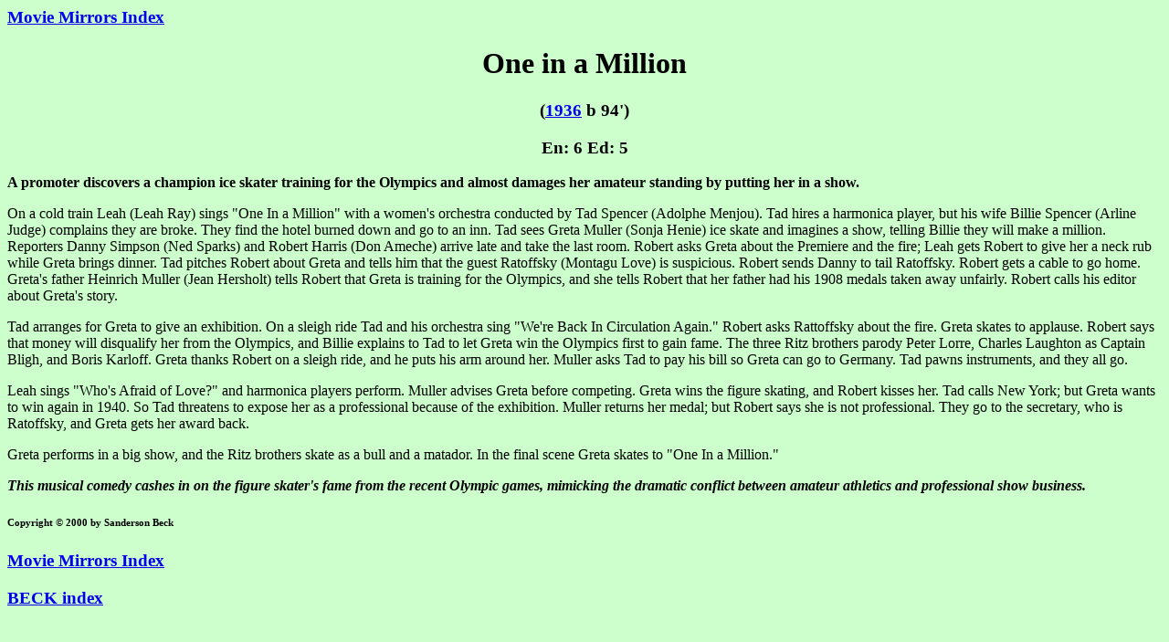

--- FILE ---
content_type: text/html
request_url: https://san.beck.org/MM/1936/OneinaMillion.html
body_size: 1402
content:
<html>

	<head>
		<meta name="GENERATOR" content="Adobe PageMill 2.0 Mac">
		<title>One in a Million (1936 b 94')</title>
	</head>

	<body bgcolor="#ccffcc">
		<h3><a href="../MMIndex.html">Movie Mirrors Index</a></h3>
		<h1 align="CENTER">One in a Million</h1>
		<h3 align="CENTER">(<a href="../M1936.html#53">1936</a> b 94')</h3>
		<h3 align="CENTER">En: 6 Ed: 5</h3>
		<p><b>A promoter discovers a champion ice skater training for the Olympics and almost damages her amateur standing by putting her in a show.</b></p>
		<p>On a cold train Leah (Leah Ray) sings &quot;One In a Million&quot; with a women's orchestra conducted by Tad Spencer (Adolphe Menjou). Tad hires a harmonica player, but his wife Billie Spencer (Arline Judge) complains they are broke. They find the hotel burned down and go to an inn. Tad sees Greta Muller (Sonja Henie) ice skate and imagines a show, telling Billie they will make a million. Reporters Danny Simpson (Ned Sparks) and Robert Harris (Don Ameche) arrive late and take the last room. Robert asks Greta about the Premiere and the fire; Leah gets Robert to give her a neck rub while Greta brings dinner. Tad pitches Robert about Greta and tells him that the guest Ratoffsky (Montagu Love) is suspicious. Robert sends Danny to tail Ratoffsky. Robert gets a cable to go home. Greta's father Heinrich Muller (Jean Hersholt) tells Robert that Greta is training for the Olympics, and she tells Robert that her father had his 1908 medals taken away unfairly. Robert calls his editor about Greta's story.</p>
		<p>Tad arranges for Greta to give an exhibition. On a sleigh ride Tad and his orchestra sing &quot;We're Back In Circulation Again.&quot; Robert asks Rattoffsky about the fire. Greta skates to applause. Robert says that money will disqualify her from the Olympics, and Billie explains to Tad to let Greta win the Olympics first to gain fame. The three Ritz brothers parody Peter Lorre, Charles Laughton as Captain Bligh, and Boris Karloff. Greta thanks Robert on a sleigh ride, and he puts his arm around her. Muller asks Tad to pay his bill so Greta can go to Germany. Tad pawns instruments, and they all go.</p>
		<p>Leah sings &quot;Who's Afraid of Love?&quot; and harmonica players perform. Muller advises Greta before competing. Greta wins the figure skating, and Robert kisses her. Tad calls New York; but Greta wants to win again in 1940. So Tad threatens to expose her as a professional because of the exhibition. Muller returns her medal; but Robert says she is not professional. They go to the secretary, who is Ratoffsky, and Greta gets her award back.</p>
		<p>Greta performs in a big show, and the Ritz brothers skate as a bull and a matador. In the final scene Greta skates to &quot;One In a Million.&quot;</p>
		<p><b><i>This musical comedy cashes in on the figure skater's fame from the recent Olympic games, mimicking the dramatic conflict between amateur athletics and professional show business.<br>
		</i></b></p>
		<h6>Copyright &copy; 2000 by Sanderson Beck</h6>
		<h3><a href="../MMIndex.html">Movie Mirrors Index</a></h3>
		<h3><a href="../../index.html">BECK index</a></h3>
	</body>

</html>
